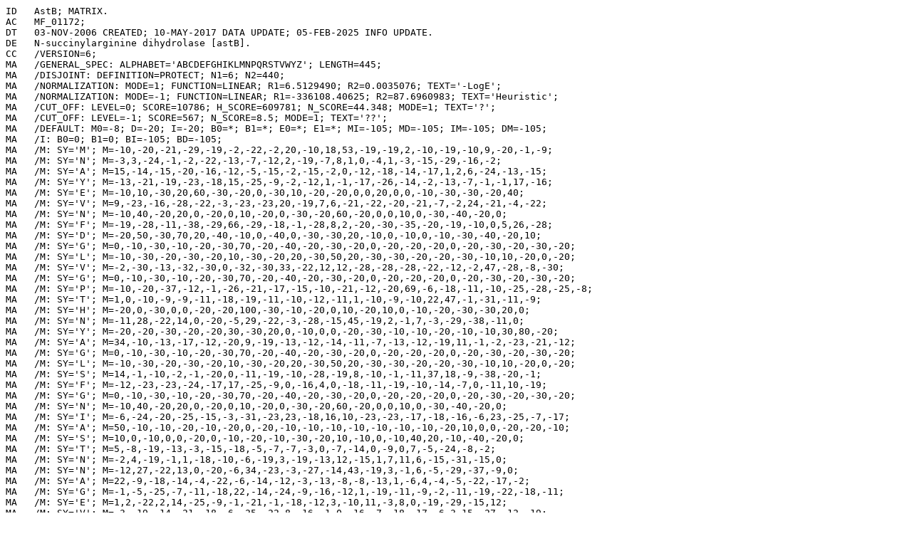

--- FILE ---
content_type: text/plain; charset=UTF-8
request_url: https://hamap.expasy.org/signature/MF_01172.txt
body_size: 45579
content:
ID   AstB; MATRIX.
AC   MF_01172;
DT   03-NOV-2006 CREATED; 10-MAY-2017 DATA UPDATE; 05-FEB-2025 INFO UPDATE.
DE   N-succinylarginine dihydrolase [astB].
CC   /VERSION=6;
MA   /GENERAL_SPEC: ALPHABET='ABCDEFGHIKLMNPQRSTVWYZ'; LENGTH=445;
MA   /DISJOINT: DEFINITION=PROTECT; N1=6; N2=440;
MA   /NORMALIZATION: MODE=1; FUNCTION=LINEAR; R1=6.5129490; R2=0.0035076; TEXT='-LogE';
MA   /NORMALIZATION: MODE=-1; FUNCTION=LINEAR; R1=-336108.40625; R2=87.6960983; TEXT='Heuristic';
MA   /CUT_OFF: LEVEL=0; SCORE=10786; H_SCORE=609781; N_SCORE=44.348; MODE=1; TEXT='?';
MA   /CUT_OFF: LEVEL=-1; SCORE=567; N_SCORE=8.5; MODE=1; TEXT='??';
MA   /DEFAULT: M0=-8; D=-20; I=-20; B0=*; B1=*; E0=*; E1=*; MI=-105; MD=-105; IM=-105; DM=-105;
MA   /I: B0=0; B1=0; BI=-105; BD=-105;
MA   /M: SY='M'; M=-10,-20,-21,-29,-19,-2,-22,-2,20,-10,18,53,-19,-19,2,-10,-19,-10,9,-20,-1,-9;
MA   /M: SY='N'; M=-3,3,-24,-1,-2,-22,-13,-7,-12,2,-19,-7,8,1,0,-4,1,-3,-15,-29,-16,-2;
MA   /M: SY='A'; M=15,-14,-15,-20,-16,-12,-5,-15,-2,-15,-2,0,-12,-18,-14,-17,1,2,6,-24,-13,-15;
MA   /M: SY='Y'; M=-13,-21,-19,-23,-18,15,-25,-9,-2,-12,1,-1,-17,-26,-14,-2,-13,-7,-1,-1,17,-16;
MA   /M: SY='E'; M=-10,10,-30,20,60,-30,-20,0,-30,10,-20,-20,0,0,20,0,0,-10,-30,-30,-20,40;
MA   /M: SY='V'; M=9,-23,-16,-28,-22,-3,-23,-23,20,-19,7,6,-21,-22,-20,-21,-7,-2,24,-21,-4,-22;
MA   /M: SY='N'; M=-10,40,-20,20,0,-20,0,10,-20,0,-30,-20,60,-20,0,0,10,0,-30,-40,-20,0;
MA   /M: SY='F'; M=-19,-28,-11,-38,-29,66,-29,-18,-1,-28,8,2,-20,-30,-35,-20,-19,-10,0,5,26,-28;
MA   /M: SY='D'; M=-20,50,-30,70,20,-40,-10,0,-40,0,-30,-30,20,-10,0,-10,0,-10,-30,-40,-20,10;
MA   /M: SY='G'; M=0,-10,-30,-10,-20,-30,70,-20,-40,-20,-30,-20,0,-20,-20,-20,0,-20,-30,-20,-30,-20;
MA   /M: SY='L'; M=-10,-30,-20,-30,-20,10,-30,-20,20,-30,50,20,-30,-30,-20,-20,-30,-10,10,-20,0,-20;
MA   /M: SY='V'; M=-2,-30,-13,-32,-30,0,-32,-30,33,-22,12,12,-28,-28,-28,-22,-12,-2,47,-28,-8,-30;
MA   /M: SY='G'; M=0,-10,-30,-10,-20,-30,70,-20,-40,-20,-30,-20,0,-20,-20,-20,0,-20,-30,-20,-30,-20;
MA   /M: SY='P'; M=-10,-20,-37,-12,-1,-26,-21,-17,-15,-10,-21,-12,-20,69,-6,-18,-11,-10,-25,-28,-25,-8;
MA   /M: SY='T'; M=1,0,-10,-9,-9,-11,-18,-19,-11,-10,-12,-11,1,-10,-9,-10,22,47,-1,-31,-11,-9;
MA   /M: SY='H'; M=-20,0,-30,0,0,-20,-20,100,-30,-10,-20,0,10,-20,10,0,-10,-20,-30,-30,20,0;
MA   /M: SY='N'; M=-11,28,-22,14,0,-20,-5,29,-22,-3,-28,-15,45,-19,2,-1,7,-3,-29,-38,-11,0;
MA   /M: SY='Y'; M=-20,-20,-30,-20,-20,30,-30,20,0,-10,0,0,-20,-30,-10,-10,-20,-10,-10,30,80,-20;
MA   /M: SY='A'; M=34,-10,-13,-17,-12,-20,9,-19,-13,-12,-14,-11,-7,-13,-12,-19,11,-1,-2,-23,-21,-12;
MA   /M: SY='G'; M=0,-10,-30,-10,-20,-30,70,-20,-40,-20,-30,-20,0,-20,-20,-20,0,-20,-30,-20,-30,-20;
MA   /M: SY='L'; M=-10,-30,-20,-30,-20,10,-30,-20,20,-30,50,20,-30,-30,-20,-20,-30,-10,10,-20,0,-20;
MA   /M: SY='S'; M=14,-1,-10,-2,-1,-20,0,-11,-19,-10,-28,-19,8,-10,-1,-11,37,18,-9,-38,-20,-1;
MA   /M: SY='F'; M=-12,-23,-23,-24,-17,17,-25,-9,0,-16,4,0,-18,-11,-19,-10,-14,-7,0,-11,10,-19;
MA   /M: SY='G'; M=0,-10,-30,-10,-20,-30,70,-20,-40,-20,-30,-20,0,-20,-20,-20,0,-20,-30,-20,-30,-20;
MA   /M: SY='N'; M=-10,40,-20,20,0,-20,0,10,-20,0,-30,-20,60,-20,0,0,10,0,-30,-40,-20,0;
MA   /M: SY='I'; M=-6,-24,-20,-25,-15,-3,-31,-23,23,-18,16,10,-23,-23,-17,-18,-16,-6,23,-25,-7,-17;
MA   /M: SY='A'; M=50,-10,-10,-20,-10,-20,0,-20,-10,-10,-10,-10,-10,-10,-10,-20,10,0,0,-20,-20,-10;
MA   /M: SY='S'; M=10,0,-10,0,0,-20,0,-10,-20,-10,-30,-20,10,-10,0,-10,40,20,-10,-40,-20,0;
MA   /M: SY='T'; M=5,-8,-19,-13,-3,-15,-18,-5,-7,-7,-3,0,-7,-14,0,-9,0,7,-5,-24,-8,-2;
MA   /M: SY='N'; M=-2,4,-19,-1,1,-18,-10,-6,-19,3,-19,-13,12,-15,1,7,11,6,-15,-31,-15,0;
MA   /M: SY='N'; M=-12,27,-22,13,0,-20,-6,34,-23,-3,-27,-14,43,-19,3,-1,6,-5,-29,-37,-9,0;
MA   /M: SY='A'; M=22,-9,-18,-14,-4,-22,-6,-14,-12,-3,-13,-8,-8,-13,1,-6,4,-4,-5,-22,-17,-2;
MA   /M: SY='G'; M=-1,-5,-25,-7,-11,-18,22,-14,-24,-9,-16,-12,1,-19,-11,-9,-2,-11,-19,-22,-18,-11;
MA   /M: SY='E'; M=1,2,-22,2,14,-25,-9,-1,-21,-1,-18,-12,3,-10,11,-3,8,0,-19,-29,-15,12;
MA   /M: SY='V'; M=-3,-19,-14,-21,-18,-6,-25,-22,8,-16,-1,0,-16,-7,-18,-17,-6,3,15,-27,-12,-19;
MA   /M: SY='S'; M=15,-1,-10,-2,-1,-20,0,-11,-19,-10,-28,-19,8,-10,-1,-11,36,18,-9,-38,-20,-1;
MA   /M: SY='N'; M=-10,22,-21,9,-3,-11,-6,15,-17,-4,-24,-15,37,-21,-1,-3,7,-1,-24,-27,0,-3;
MA   /M: SY='P'; M=-10,-20,-40,-10,0,-30,-20,-20,-20,-10,-30,-20,-20,90,-10,-20,-10,-10,-30,-30,-30,-10;
MA   /M: SY='R'; M=-16,-6,-30,-6,5,-25,-20,-1,-29,33,-22,-9,0,-16,16,53,-9,-10,-21,-20,-10,7;
MA   /M: SY='E'; M=6,-2,-23,-1,11,-24,-9,-4,-18,-3,-10,-8,-5,-12,9,-7,-2,-8,-16,-24,-14,10;
MA   /M: SY='A'; M=50,-10,-10,-20,-10,-20,0,-20,-10,-10,-10,-10,-10,-10,-10,-20,10,0,0,-20,-20,-10;
MA   /M: SY='A'; M=45,-12,-10,-21,-12,-18,-3,-21,-6,-11,-8,-8,-12,-12,-12,-20,8,0,5,-21,-19,-12;
MA   /M: SY='L'; M=-11,-20,-24,-20,-10,-4,-26,-16,2,-3,22,9,-19,-24,-9,0,-23,-10,-1,-20,-4,-10;
MA   /M: SY='Q'; M=-10,1,-30,1,23,-39,-20,9,-21,10,-20,-1,0,-9,57,9,0,-10,-30,-21,-11,40;
MA   /M: SY='G'; M=0,-10,-30,-10,-20,-30,70,-20,-40,-20,-30,-20,0,-20,-20,-20,0,-20,-30,-20,-30,-20;
MA   /M: SY='L'; M=-10,-30,-20,-30,-20,10,-30,-20,20,-30,50,20,-30,-30,-20,-20,-30,-10,10,-20,0,-20;
MA   /M: SY='E'; M=2,-5,-23,-4,14,-20,-10,-10,-17,-1,-8,-8,-6,-11,1,-3,-2,-4,-14,-24,-16,7;
MA   /M: SY='K'; M=-10,0,-30,0,10,-30,-20,-10,-30,50,-30,-10,0,-10,10,30,-10,-10,-20,-20,-10,10;
MA   /M: SY='M'; M=-10,-20,-20,-30,-20,0,-20,0,20,-10,20,60,-20,-20,0,-10,-20,-10,10,-20,0,-10;
MA   /M: SY='R'; M=-14,-4,-30,-4,6,-26,-20,-6,-30,43,-26,-10,0,-14,10,45,-10,-10,-20,-20,-10,6;
MA   /M: SY='A'; M=10,-7,-19,-12,-5,-14,-12,7,-17,-4,-14,-7,-3,-14,2,-1,4,1,-11,-22,-6,-3;
MA   /M: SY='L'; M=-9,-23,-19,-26,-19,6,-27,-17,17,-26,39,18,-22,-29,-18,-18,-25,-8,9,-22,-2,-18;
MA   /M: SY='A'; M=11,-13,-18,-19,-12,-9,-14,7,-4,-13,2,8,-11,-18,-6,-14,-5,-6,-3,-20,0,-10;
MA   /M: SY='D'; M=-8,38,-26,51,16,-35,-8,-2,-34,-1,-26,-26,17,-10,-1,-10,2,-8,-25,-36,-20,8;
MA   /M: SY='M'; M=-4,-22,-20,-26,-15,0,-23,-12,13,-16,27,28,-22,-22,-9,-13,-21,-9,6,-20,-3,-12;
MA   /M: SY='G'; M=0,-10,-30,-10,-20,-30,70,-20,-40,-20,-30,-20,0,-20,-20,-20,0,-20,-30,-20,-30,-20;
MA   /M: SY='L'; M=-13,-29,-20,-33,-24,30,-29,-17,14,-27,31,16,-26,-29,-24,-19,-25,-9,9,-10,11,-23;
MA   /M: SY='T'; M=0,-9,-20,-13,-8,-17,-14,-18,-10,1,-14,-5,-8,-2,-8,-6,1,11,-4,-25,-14,-9;
MA   /M: SY='Q'; M=-10,0,-30,0,20,-40,-20,10,-20,10,-20,0,0,-10,60,10,0,-10,-30,-20,-10,40;
MA   /M: SY='G'; M=4,-11,-27,-13,-20,-21,55,-20,-34,-20,-25,-17,-3,-20,-20,-20,0,-17,-25,-18,-25,-20;
MA   /M: SY='V'; M=-3,-30,-13,-31,-28,8,-30,-28,27,-23,16,11,-29,-30,-29,-20,-14,-3,39,-25,-5,-28;
MA   /M: SY='L'; M=-12,-30,-20,-33,-23,25,-30,-20,17,-30,40,16,-27,-30,-24,-20,-27,-10,9,-13,7,-23;
MA   /M: SY='P'; M=10,-18,-27,-16,-6,-22,-14,-20,-12,-12,-14,-12,-18,42,-11,-20,-6,-7,-15,-25,-23,-11;
MA   /M: SY='P'; M=-10,-20,-40,-10,0,-30,-20,-20,-20,-10,-30,-20,-20,90,-10,-20,-10,-10,-30,-30,-30,-10;
MA   /M: SY='Q'; M=-12,-6,-31,-4,9,-29,-21,23,-19,-1,-15,-1,-4,2,30,0,-7,-12,-26,-24,-6,18;
MA   /M: SY='E'; M=-7,-3,-31,4,30,-28,-20,-6,-21,1,-16,-13,-8,16,14,-6,-4,-10,-25,-27,-19,21;
MA   /M: SY='R'; M=-20,-10,-30,-10,0,-20,-20,0,-30,30,-20,-10,0,-20,10,70,-10,-10,-20,-20,-10,0;
MA   /M: SY='P'; M=-10,-20,-40,-10,0,-30,-20,-20,-20,-10,-30,-20,-20,90,-10,-20,-10,-10,-30,-30,-30,-10;
MA   /M: SY='B'; M=3,14,-19,14,0,-20,-8,0,-19,-7,-19,-16,11,-15,-6,-11,6,-3,-13,-31,-14,-3;
MA   /M: SY='I'; M=-2,-25,-20,-28,-21,-2,-28,-25,21,-23,17,9,-23,-14,-20,-22,-14,-2,19,-24,-7,-22;
MA   /M: SY='H'; M=-6,-4,-24,-6,-6,-16,-7,22,-19,-10,-20,-9,4,-5,-4,-6,0,-8,-17,-29,-6,-8;
MA   /M: SY='V'; M=5,-21,-15,-25,-20,3,-19,-22,9,-20,12,4,-18,-22,-20,-19,-7,2,13,-22,-6,-20;
MA   /M: SY='L'; M=-10,-30,-20,-30,-20,10,-30,-20,20,-30,50,20,-30,-30,-20,-20,-30,-10,10,-20,0,-20;
MA   /M: SY='R'; M=-18,-10,-30,-10,-3,-18,-13,8,-29,20,-20,-9,0,-21,6,51,-10,-12,-21,-18,-4,-3;
MA   /M: SY='R'; M=-5,0,-27,-1,8,-27,-16,6,-25,16,-21,-9,3,-14,17,23,-3,-9,-21,-23,-10,10;
MA   /M: SY='L'; M=-10,-30,-20,-30,-20,10,-30,-20,20,-30,50,20,-30,-30,-20,-20,-30,-10,10,-20,0,-20;
MA   /M: SY='G'; M=0,-10,-30,-10,-20,-30,70,-20,-40,-20,-30,-20,0,-20,-20,-20,0,-20,-30,-20,-30,-20;
MA   /M: SY='F'; M=-19,-29,-21,-37,-28,70,-30,-17,2,-28,13,2,-21,-30,-36,-19,-21,-10,0,9,31,-28;
MA   /M: SY='S'; M=-2,0,-18,-4,-4,-18,-10,-7,-16,3,-20,-9,6,-13,-2,-1,12,11,-9,-30,-13,-3;
MA   /M: SY='G'; M=4,-10,-28,-11,-19,-29,64,-20,-37,-19,-28,-19,-1,-19,-19,-20,1,-18,-27,-20,-29,-19;
MA   /I: I=-4; MI=-23; MD=-23; IM=-23;
MA   /M: SY='S'; M=-1,10,-17,12,6,-22,-7,-8,-22,-3,-25,-18,9,-2,0,-7,18,10,-15,-33,-17,3; D=-4;
MA   /I: I=-4; MI=-23; MD=-23; IM=-23; DM=-23;
MA   /M: SY='D'; M=-18,41,-28,59,17,-36,-10,-1,-35,-1,-27,-27,16,-3,-1,-10,-1,-9,-27,-36,-19,8; D=-4;
MA   /I: I=-4; MI=-23; MD=-23; IM=-23; DM=-23;
MA   /M: SY='E'; M=7,0,-20,1,18,-24,-11,-2,-20,5,-18,-12,0,-7,10,-1,7,-3,-16,-25,-15,13; D=-4;
MA   /I: I=-4; MI=-23; MD=-23; IM=-23; DM=-23;
MA   /M: SY='E'; M=-1,3,-22,2,15,-24,-12,-6,-15,-1,-14,-9,1,-8,13,-5,3,0,-16,-24,-14,13; D=-4;
MA   /I: I=-4; MI=-23; MD=-23; IM=-23; DM=-23;
MA   /M: SY='V'; M=-3,-25,-15,-28,-24,-3,-29,-25,29,-19,9,11,-23,-24,-19,-19,-11,-3,36,-25,-7,-23; D=-4;
MA   /I: I=-4; MI=-23; IM=-23; DM=-23;
MA   /M: SY='L'; M=-10,-30,-25,-35,-25,5,-35,-25,34,-30,36,20,-25,-25,-20,-25,-25,-10,20,-20,0,-25;
MA   /M: SY='B'; M=0,6,-21,3,5,-19,-13,-3,-19,4,-17,-13,6,-12,0,0,4,4,-15,-26,-10,2;
MA   /M: SY='Q'; M=-10,1,-21,2,14,-31,-19,-2,-26,21,-24,-10,0,-12,24,18,-2,-8,-23,-25,-13,18;
MA   /M: SY='A'; M=36,-15,-10,-22,-15,-15,-8,-22,0,-13,-6,-5,-14,-15,-15,-20,6,1,12,-23,-17,-15;
MA   /M: SY='A'; M=25,-9,-18,-15,-11,-9,-8,-14,-11,-11,-9,-8,-11,-15,-11,-18,0,-5,-5,-3,-2,-11;
MA   /M: SY='R'; M=-14,2,-29,3,7,-27,-18,1,-28,27,-24,-10,5,-14,15,34,-6,-7,-22,-23,-10,9;
MA   /M: SY='Q'; M=-3,6,-24,8,13,-23,-16,-2,-18,0,-16,-11,1,-11,14,-5,2,-1,-17,-23,-7,13;
MA   /M: SY='A'; M=23,7,-17,6,1,-27,-4,-11,-19,-6,-18,-15,1,-10,0,-14,11,-1,-11,-27,-19,1;
MA   /M: SY='P'; M=-12,-17,-35,-10,2,-24,-21,-15,-18,-3,-20,-13,-16,52,-5,-3,-11,-10,-24,-27,-23,-6;
MA   /M: SY='E'; M=-5,-4,-26,-3,5,-21,-15,3,-15,-1,-11,-6,-5,-12,4,2,-6,-10,-13,-25,-10,3;
MA   /M: SY='L'; M=-10,-30,-21,-31,-22,12,-30,-21,19,-29,43,17,-30,-30,-21,-20,-29,-11,10,-11,2,-21;
MA   /M: SY='L'; M=-8,-27,-20,-29,-19,14,-27,-18,11,-23,35,13,-25,-28,-19,-12,-24,-9,5,-16,2,-19;
MA   /M: SY='R'; M=10,-4,-18,-8,-4,-21,-5,-8,-19,3,-20,-12,3,-15,1,12,10,1,-11,-27,-17,-3;
MA   /M: SY='A'; M=37,-6,-12,-16,-9,-18,-3,-17,-10,-8,-9,-9,-4,-12,-9,-16,8,0,-3,-23,-18,-9;
MA   /M: SY='C'; M=10,-19,21,-25,-21,-10,-20,-24,-2,-20,1,-4,-19,-25,-21,-22,-4,0,9,-31,-16,-21;
MA   /M: SY='C'; M=-1,-12,25,-16,-15,-12,-15,-15,-21,-17,-22,-17,-8,-23,-13,-17,10,2,-11,-18,-8,-14;
MA   /M: SY='S'; M=10,0,-10,0,0,-20,0,-10,-20,-10,-30,-20,10,-10,0,-10,40,20,-10,-40,-20,0;
MA   /M: SY='A'; M=50,-10,-10,-20,-10,-20,0,-20,-10,-10,-10,-10,-10,-10,-10,-20,10,0,0,-20,-20,-10;
MA   /M: SY='S'; M=10,0,-10,0,0,-20,0,-10,-20,-10,-30,-20,10,-10,0,-10,40,20,-10,-40,-20,0;
MA   /M: SY='S'; M=10,-5,-4,-5,-3,-21,-5,-14,-20,-12,-27,-19,2,-1,-4,-14,28,12,-11,-38,-22,-4;
MA   /M: SY='M'; M=-10,-20,-20,-30,-20,0,-20,0,20,-10,20,60,-20,-20,0,-10,-20,-10,10,-20,0,-10;
MA   /M: SY='W'; M=-20,-40,-50,-40,-30,10,-20,-30,-20,-20,-20,-20,-40,-30,-20,-20,-40,-30,-30,150,30,-20;
MA   /M: SY='T'; M=8,-5,-10,-14,-13,-10,-18,-21,-5,-11,-7,-7,-5,-13,-13,-13,15,36,7,-28,-12,-13;
MA   /M: SY='A'; M=50,-10,-10,-20,-10,-20,0,-20,-10,-10,-10,-10,-10,-10,-10,-20,10,0,0,-20,-20,-10;
MA   /M: SY='N'; M=-10,40,-20,20,0,-20,0,10,-20,0,-30,-20,60,-20,0,0,10,0,-30,-40,-20,0;
MA   /M: SY='A'; M=50,-10,-10,-20,-10,-20,0,-20,-10,-10,-10,-10,-10,-10,-10,-20,10,0,0,-20,-20,-10;
MA   /M: SY='A'; M=48,-10,-11,-20,-10,-20,3,-20,-11,-10,-11,-10,-10,-10,-10,-20,10,-1,-1,-20,-20,-10;
MA   /M: SY='T'; M=0,0,-10,-10,-10,-10,-20,-20,-10,-10,-10,-10,0,-10,-10,-10,20,50,0,-30,-10,-10;
MA   /M: SY='V'; M=0,-30,-11,-30,-30,0,-30,-30,31,-20,10,10,-30,-30,-30,-20,-10,0,49,-30,-10,-30;
MA   /M: SY='S'; M=10,-6,-12,-9,-6,-15,-8,-15,-9,-13,-15,-11,1,-12,-5,-14,24,16,-3,-33,-16,-6;
MA   /M: SY='P'; M=0,-17,-33,-11,-1,-28,-16,-19,-19,-10,-27,-19,-16,68,-9,-19,-3,-6,-24,-29,-28,-9;
MA   /M: SY='S'; M=15,-1,-12,-2,3,-21,-2,-11,-19,-8,-26,-18,6,-9,0,-11,32,14,-10,-36,-20,2;
MA   /M: SY='A'; M=25,-16,-18,-21,-11,-11,-10,-21,-7,-13,-9,-9,-15,8,-14,-20,0,-3,-3,-20,-16,-13;
MA   /M: SY='D'; M=-20,50,-30,70,20,-40,-10,0,-40,0,-30,-30,20,-10,0,-10,0,-10,-30,-40,-20,10;
MA   /M: SY='T'; M=8,-1,-10,-9,-8,-13,-14,-18,-12,-10,-14,-12,1,-10,-8,-11,23,38,-2,-31,-13,-8;
MA   /M: SY='A'; M=20,-8,-19,-11,0,-20,-10,-7,-14,-9,-13,-11,-8,3,-5,-15,5,0,-10,-25,-16,-3;
MA   /M: SY='D'; M=-20,50,-30,68,19,-39,-10,0,-39,0,-30,-30,22,-10,0,-10,0,-10,-30,-40,-20,10;
MA   /M: SY='G'; M=-1,-6,-29,-8,-17,-30,62,-17,-38,-18,-30,-19,4,-20,-16,-18,1,-18,-30,-21,-29,-16;
MA   /M: SY='R'; M=-17,-7,-30,-7,3,-23,-20,-3,-30,37,-23,-10,0,-17,10,56,-10,-10,-20,-20,-10,3;
MA   /M: SY='V'; M=-1,-29,1,-30,-30,-2,-30,-30,25,-21,7,7,-29,-31,-30,-21,-10,-1,45,-32,-12,-30;
MA   /M: SY='H'; M=-20,0,-30,0,0,-20,-20,100,-30,-10,-20,0,10,-20,10,0,-10,-20,-30,-30,20,0;
MA   /M: SY='F'; M=-17,-30,-20,-37,-27,57,-30,-20,7,-30,23,7,-23,-30,-33,-20,-23,-10,3,0,20,-27;
MA   /M: SY='T'; M=-1,-5,-12,-14,-13,-8,-22,-22,-2,-12,-6,-6,-4,-12,-12,-12,14,41,6,-29,-9,-13;
MA   /M: SY='P'; M=17,-14,-19,-17,-9,-19,-13,-21,-8,-11,-14,-11,-14,18,-12,-18,3,5,-3,-26,-20,-12;
MA   /M: SY='A'; M=50,-10,-10,-20,-10,-20,0,-20,-10,-10,-10,-10,-10,-10,-10,-20,10,0,0,-20,-20,-10;
MA   /M: SY='N'; M=-10,40,-20,20,0,-20,0,10,-20,0,-30,-20,60,-20,0,0,10,0,-30,-40,-20,0;
MA   /M: SY='L'; M=-10,-30,-20,-30,-20,10,-30,-20,20,-30,50,20,-30,-30,-20,-20,-30,-10,10,-20,0,-20;
MA   /M: SY='N'; M=-2,-2,-14,-9,-11,-15,-9,-8,-6,-13,-11,-7,6,-14,-8,-13,1,0,-6,-30,-14,-10;
MA   /M: SY='N'; M=-1,13,-10,2,-3,-18,-9,-6,-17,-6,-22,-15,22,-14,-1,-6,18,19,-15,-35,-16,-2;
MA   /M: SY='K'; M=-9,-1,-25,-7,-1,-19,-16,-3,-12,20,-14,11,2,-14,8,10,-8,-7,-12,-24,-9,3;
MA   /M: SY='F'; M=-15,-28,-23,-32,-23,39,-29,-16,6,-26,20,6,-24,-19,-27,-19,-23,-10,0,-3,18,-24;
MA   /M: SY='H'; M=-20,0,-30,0,0,-20,-20,100,-30,-10,-20,0,10,-20,10,0,-10,-20,-30,-30,20,0;
MA   /M: SY='R'; M=-20,-10,-30,-10,0,-20,-20,0,-30,30,-20,-10,0,-20,10,70,-10,-10,-20,-20,-10,0;
MA   /M: SY='S'; M=10,-2,-14,-4,-2,-18,-4,6,-19,-10,-24,-15,6,-12,-1,-10,25,10,-11,-32,-9,-2;
MA   /M: SY='L'; M=-10,-25,-25,-29,-18,-2,-32,-19,26,-24,28,17,-21,-23,-8,-19,-21,-10,12,-20,-2,-15;
MA   /M: SY='E'; M=-10,10,-30,20,60,-30,-20,0,-30,10,-20,-20,0,0,20,0,0,-10,-30,-30,-20,40;
MA   /M: SY='A'; M=13,-10,-25,-12,-9,-20,-6,3,-17,-12,-17,-11,-9,-1,-8,-16,-3,-10,-15,-9,-9,-9;
MA   /M: SY='E'; M=-7,2,-31,9,19,-31,-17,-5,-25,4,-23,-16,-3,17,13,2,-3,-9,-26,-28,-20,14;
MA   /M: SY='T'; M=-3,2,-15,-1,-7,-10,-20,-16,-9,-10,-10,-9,-3,-14,-8,-11,8,23,0,-28,-10,-7;
MA   /M: SY='T'; M=1,0,-10,-9,-9,-11,-18,-19,-11,-10,-12,-11,1,-10,-9,-10,22,47,-1,-31,-11,-9;
MA   /M: SY='A'; M=3,-9,-20,-11,-8,-11,-5,-3,-14,-6,-15,-9,-5,-17,-7,-7,3,2,-8,-18,1,-9;
MA   /M: SY='R'; M=3,-6,-21,-10,-2,-21,-12,-7,-21,13,-19,-10,0,-16,4,27,2,-3,-12,-24,-14,-1;
MA   /M: SY='I'; M=-3,-18,-19,-22,-14,-8,-26,-18,14,-17,9,7,-16,-20,-5,-15,-6,2,12,-25,-7,-11;
MA   /M: SY='L'; M=-10,-30,-20,-30,-20,10,-30,-20,20,-30,50,20,-30,-30,-20,-20,-30,-10,10,-20,0,-20;
MA   /M: SY='R'; M=-6,-1,-27,-3,7,-26,-13,-4,-26,20,-23,-11,4,-10,12,26,-2,-7,-21,-24,-14,8;
MA   /M: SY='A'; M=18,-12,-18,-18,-8,-13,-9,-14,-13,-4,-7,-6,-9,-15,-3,1,0,-3,-7,-19,-12,-6;
MA   /M: SY='I'; M=-2,-23,-20,-30,-23,-2,-28,-22,25,-21,15,19,-19,-21,-16,-20,-12,0,21,-23,-5,-21;
MA   /M: SY='F'; M=-20,-30,-20,-40,-30,80,-30,-20,0,-30,10,0,-20,-30,-40,-20,-20,-10,0,10,30,-30;
MA   /M: SY='S'; M=16,5,-14,-2,-3,-20,-2,-3,-18,-6,-23,-16,14,-13,-2,-7,20,6,-12,-32,-18,-3;
MA   /M: SY='D'; M=-14,41,-26,42,8,-31,0,3,-31,-2,-30,-25,36,-15,-2,-6,4,-6,-30,-38,-21,3;
MA   /M: SY='E'; M=0,2,-26,7,25,-28,-10,-2,-25,2,-22,-16,-1,2,11,-5,5,-5,-23,-29,-19,17;
MA   /M: SY='R'; M=2,4,-10,-1,3,-23,-13,-8,-23,6,-20,-14,5,-15,1,7,2,0,-16,-28,-17,1;
MA   /M: SY='H'; M=-20,-12,-28,-14,-11,12,-25,42,-15,-8,-9,-1,-6,-25,-5,0,-15,-14,-17,-2,38,-11;
MA   /I: I=-6; MI=-32; MD=-32; IM=-32;
MA   /M: SY='F'; M=-18,-28,-18,-37,-28,74,-28,-18,0,-28,9,0,-18,-28,-37,-18,-18,-9,0,9,28,-28; D=-6;
MA   /I: I=-6; MI=-32; IM=-32; DM=-32;
MA   /M: SY='A'; M=33,-9,-11,-17,-9,-17,-6,-19,-5,-10,-9,-8,-8,-14,-11,-17,7,1,5,-24,-18,-10;
MA   /M: SY='H'; M=-11,-13,-21,-14,-13,-11,-24,41,-2,-14,-5,9,-8,-24,-6,-9,-11,-11,5,-29,7,-13;
MA   /M: SY='H'; M=-20,0,-30,0,0,-20,-20,100,-30,-10,-20,0,10,-20,10,0,-10,-20,-30,-30,20,0;
MA   /M: SY='D'; M=-2,7,-25,12,6,-27,-13,-1,-23,-4,-20,-15,1,3,3,-9,3,-1,-19,-30,-15,3;
MA   /M: SY='P'; M=17,-15,-23,-16,-7,-21,-12,-10,-11,-12,-13,-10,-14,22,-10,-18,-2,-6,-10,-25,-18,-11;
MA   /M: SY='L'; M=-9,-30,-19,-30,-21,9,-30,-21,21,-29,46,19,-30,-30,-21,-20,-28,-9,14,-21,-1,-21;
MA   /M: SY='P'; M=-10,-19,-39,-10,0,-29,-20,-20,-20,-10,-29,-20,-19,86,-10,-20,-9,-7,-29,-30,-29,-10;
MA   /I: I=-6; MI=-29; MD=-29; IM=-29;
MA   /M: SY='A'; M=1,-4,-10,-4,-4,-17,-4,-8,-21,-7,-19,-13,-4,-4,-4,-11,1,-6,-16,-24,-14,-5; D=-6;
MA   /I: I=-6; MI=-29; MD=-29; IM=-29; DM=-29;
MA   /M: SY='S'; M=3,-4,-15,-8,-7,-16,-6,-7,-8,-9,-14,-7,1,-15,-2,-9,9,6,-2,-27,-13,-5; D=-6;
MA   /I: I=-6; MI=-29; IM=-29; DM=-29;
MA   /M: SY='A'; M=9,-7,-23,-7,2,-23,-3,-13,-17,-8,-14,-8,-8,4,-1,-13,1,-5,-15,-25,-19,0;
MA   /M: SY='H'; M=-12,-8,-13,-10,-9,-9,-17,31,-18,-14,-8,-3,-4,-23,-3,-9,-10,-11,-17,-21,10,-8;
MA   /M: SY='F'; M=-17,-28,-19,-36,-27,60,-29,-20,4,-29,17,4,-21,-29,-34,-19,-20,-6,2,1,21,-27;
MA   /M: SY='G'; M=9,-8,-23,-9,-15,-27,47,-18,-32,-17,-27,-19,1,-17,-15,-18,9,-10,-22,-24,-27,-15;
MA   /M: SY='D'; M=-20,50,-30,70,20,-40,-10,0,-40,0,-30,-30,20,-10,0,-10,0,-10,-30,-40,-20,10;
MA   /M: SY='E'; M=-10,10,-30,20,60,-30,-20,0,-30,10,-20,-20,0,0,20,0,0,-10,-30,-30,-20,40;
MA   /M: SY='G'; M=0,-10,-30,-10,-20,-30,70,-20,-40,-20,-30,-20,0,-20,-20,-20,0,-20,-30,-20,-30,-20;
MA   /M: SY='A'; M=50,-10,-10,-20,-10,-20,0,-20,-10,-10,-10,-10,-10,-10,-10,-20,10,0,0,-20,-20,-10;
MA   /M: SY='A'; M=50,-10,-10,-20,-10,-20,0,-20,-10,-10,-10,-10,-10,-10,-10,-20,10,0,0,-20,-20,-10;
MA   /M: SY='N'; M=-10,40,-20,20,0,-20,0,10,-20,0,-30,-20,60,-20,0,0,10,0,-30,-40,-20,0;
MA   /M: SY='H'; M=-20,0,-30,0,0,-20,-20,100,-30,-10,-20,0,10,-20,10,0,-10,-20,-30,-30,20,0;
MA   /M: SY='T'; M=-5,1,-15,-11,-12,-9,-16,-8,-1,-8,-4,10,6,-17,-6,-8,4,17,0,-29,-9,-9;
MA   /M: SY='R'; M=-20,-10,-30,-10,0,-20,-20,0,-30,30,-20,-10,0,-20,10,70,-10,-10,-20,-20,-10,0;
MA   /M: SY='L'; M=-12,-29,-21,-33,-23,25,-30,-19,18,-28,35,19,-26,-28,-23,-20,-26,-10,9,-13,7,-22;
MA   /M: SY='C'; M=1,-15,66,-24,-24,-21,-8,-26,-27,-24,-19,-18,-14,-30,-24,-25,-3,-5,-11,-39,-27,-24;
MA   /M: SY='G'; M=4,-4,-24,-5,-3,-26,5,-8,-25,1,-23,-13,-1,-8,1,0,3,-4,-19,-24,-17,-2;
MA   /M: SY='E'; M=-3,9,-24,12,17,-27,-11,0,-25,0,-25,-18,9,1,6,-3,8,-3,-23,-33,-18,10;
MA   /I: I=-6; MI=-32; MD=-32; IM=-32;
MA   /M: SY='H'; M=-19,-8,-28,-8,-8,2,-23,61,-16,-9,-11,0,-3,-23,1,-4,-13,-15,-20,-4,43,-8; D=-6;
MA   /I: I=-6; MI=-32; IM=-32; DM=-32;
MA   /M: SY='G'; M=-3,8,-29,14,-5,-32,39,-13,-38,-12,-28,-22,5,-16,-12,-16,1,-15,-28,-26,-26,-8;
MA   /M: SY='E'; M=0,1,-24,3,16,-25,-8,11,-26,2,-21,-13,2,-10,8,1,3,-7,-21,-28,-12,10;
MA   /M: SY='P'; M=0,-11,-29,-9,0,-26,-16,-10,-19,-3,-23,-14,-10,35,0,-6,0,-2,-21,-27,-20,-3;
MA   /M: SY='G'; M=4,-10,-28,-11,-19,-29,64,-20,-38,-19,-28,-19,-1,-19,-19,-20,1,-18,-28,-20,-29,-19;
MA   /M: SY='V'; M=-5,-30,-18,-34,-29,0,-33,-28,36,-24,16,16,-26,-26,-25,-23,-15,-5,39,-25,-5,-29;
MA   /M: SY='E'; M=-11,16,-27,14,29,-28,-14,16,-25,5,-23,-14,19,-10,20,2,2,-8,-30,-31,-14,24;
MA   /M: SY='L'; M=-10,-29,-21,-34,-25,17,-31,-22,25,-27,28,19,-25,-27,-23,-21,-22,-8,19,-17,3,-25;
MA   /M: SY='F'; M=-19,-30,-20,-38,-29,73,-30,-18,1,-29,12,1,-21,-30,-37,-20,-21,-10,0,9,30,-29;
MA   /M: SY='V'; M=3,-29,-10,-29,-29,-1,-28,-29,27,-19,9,9,-29,-29,-29,-20,-9,0,47,-29,-11,-29;
MA   /M: SY='Y'; M=-20,-23,-30,-26,-22,35,-28,11,-5,-16,-2,-3,-20,-29,-16,-13,-22,-13,-12,37,57,-21;
MA   /M: SY='G'; M=0,-10,-30,-10,-20,-30,70,-20,-40,-20,-30,-20,0,-20,-20,-20,0,-20,-30,-20,-30,-20;
MA   /M: SY='R'; M=-7,-6,-26,-7,5,-22,-17,-5,-25,21,-19,-10,-1,-15,9,39,-4,-3,-17,-22,-12,4;
MA   /I: I=-3; MI=-15; MD=-15; IM=-15;
MA   /M: SY='S'; M=0,-3,-18,-1,8,-19,-11,-1,-16,0,-19,-10,-1,-1,8,-3,9,1,-14,-23,-9,7; D=-3;
MA   /I: I=-3; MI=-15; MD=-15; IM=-15; DM=-15;
MA   /M: SY='A'; M=23,-9,-9,-14,-7,-9,-2,-14,-5,-8,-5,-5,-9,-10,-9,-13,3,-2,3,-14,-11,-8; D=-3;
MA   /I: I=-3; MI=-15; MD=-15; IM=-15; DM=-15;
MA   /M: SY='F'; M=-12,-20,-19,-23,-15,28,-19,-12,-2,-17,4,0,-16,-20,-17,-13,-15,-9,-5,18,15,-14; D=-3;
MA   /I: I=-3; MI=-15; MD=-15; IM=-15; DM=-15;
MA   /M: SY='D'; M=-7,8,-20,10,3,-22,8,-3,-24,0,-20,-14,9,-11,2,4,2,-7,-20,-22,-15,2; D=-3;
MA   /I: I=-3; MI=-15; MD=-15; IM=-15; DM=-15;
MA   /M: SY='N'; M=-5,9,-17,10,4,-19,3,3,-22,-3,-20,-14,11,-10,0,-3,7,-1,-18,-25,-13,2; D=-3;
MA   /I: I=-3; MI=-15; MD=-15; IM=-15; DM=-15;
MA   /M: SY='H'; M=-7,-4,-20,-4,-3,-14,-3,3,-14,-6,-14,-8,-1,-14,-2,-3,-2,-8,-12,-9,-6,-3; D=-3;
MA   /I: I=-3; MI=-15; MD=-15; IM=-15; DM=-15;
MA   /M: SY='Q'; M=-5,-5,-20,-4,-1,-12,-15,1,-10,-3,-9,-5,-7,1,3,-6,-5,-4,-11,-13,1,-1; D=-3;
MA   /I: I=-3; MI=-15; MD=-15; IM=-15; DM=-15;
MA   /M: SY='P'; M=-4,-9,-17,-8,-6,-7,5,-10,-12,-6,-10,-7,-7,10,-9,-8,-5,-7,-12,-11,-10,-8; D=-3;
MA   /I: I=-3; MI=0; MD=-15; IM=0; DM=-15;
MA   /M: SY='R'; M=6,-6,-14,-8,-1,-15,-11,-10,-12,7,-12,-7,-4,-10,-1,8,3,2,-4,-19,-11,-2; D=-3;
MA   /I: I=-3; MI=-15; MD=-15; IM=-15; DM=-15;
MA   /M: SY='P'; M=-8,-12,-34,-7,-3,-27,-2,-16,-22,-10,-28,-19,-9,57,-10,-17,-6,-10,-28,-27,-27,-10; D=-3;
MA   /I: I=-3; MI=-15; MD=-15; IM=-15; DM=-15;
MA   /M: SY='K'; M=-5,-4,-24,-3,-4,-22,1,-12,-17,5,-17,-7,-2,-14,-3,-1,-2,-7,-12,-23,-14,-4; D=-3;
MA   /I: I=-3; MI=-15; IM=-15; DM=-15;
MA   /M: SY='R'; M=-10,-9,-28,-11,-1,-21,-20,-7,-22,27,-18,-8,-3,-16,6,43,-9,-9,-14,-20,-10,-1;
MA   /M: SY='Y'; M=-20,-25,-25,-30,-25,54,-30,0,0,-20,5,0,-20,-30,-25,-15,-20,-10,-5,20,56,-25;
MA   /M: SY='P'; M=-10,-20,-40,-10,0,-30,-20,-20,-20,-10,-30,-20,-20,90,-10,-20,-10,-10,-30,-30,-30,-10;
MA   /M: SY='A'; M=45,-8,-12,-17,-5,-21,-2,-18,-12,-8,-11,-11,-9,-9,-8,-18,9,-1,-2,-21,-20,-6;
MA   /M: SY='R'; M=-20,-10,-30,-10,0,-20,-20,0,-30,30,-20,-10,0,-20,10,70,-10,-10,-20,-20,-10,0;
MA   /M: SY='Q'; M=-10,0,-30,0,19,-39,-20,14,-20,9,-20,0,0,-10,58,10,0,-10,-30,-20,-9,38;
MA   /M: SY='T'; M=2,-1,-13,-8,-7,-14,-17,-8,-14,-5,-14,-10,1,-11,-6,-7,16,32,-5,-29,-9,-7;
MA   /M: SY='L'; M=-12,-21,-23,-21,-8,4,-27,-15,3,-11,24,8,-20,-24,-12,-4,-22,-10,-1,-18,-1,-10;
MA   /M: SY='E'; M=-12,6,-30,13,47,-29,-20,1,-29,13,-20,-17,0,-4,22,12,-2,-10,-28,-28,-18,34;
MA   /M: SY='A'; M=50,-10,-10,-20,-10,-20,0,-20,-10,-10,-10,-10,-10,-10,-10,-20,10,0,0,-20,-20,-10;
MA   /M: SY='S'; M=6,-4,4,-6,-6,-13,-6,-13,-20,-14,-26,-19,4,-15,-6,-13,30,14,-9,-38,-18,-6;
MA   /M: SY='Q'; M=-12,2,-30,6,33,-33,-20,4,-26,13,-20,-10,0,-8,36,16,-2,-10,-28,-24,-14,33;
MA   /M: SY='A'; M=50,-10,-10,-20,-10,-20,0,-20,-10,-10,-10,-10,-10,-10,-10,-20,10,0,0,-20,-20,-10;
MA   /M: SY='V'; M=0,-28,-18,-33,-28,-1,-31,-29,33,-23,15,13,-25,-25,-24,-24,-13,-4,36,-25,-7,-28;
MA   /M: SY='A'; M=41,-11,-5,-20,-10,-21,-4,-19,-10,-10,-10,-9,-11,-12,-7,-18,8,-1,-1,-22,-19,-8;
MA   /M: SY='R'; M=-20,-10,-30,-10,0,-20,-20,4,-30,28,-20,-10,0,-20,10,67,-10,-10,-20,-20,-9,0;
MA   /M: SY='L'; M=-11,-20,-21,-22,-14,1,-26,-14,9,-19,31,12,-18,-26,-11,-7,-21,-7,2,-22,-3,-13;
MA   /M: SY='H'; M=-12,0,-28,-1,-2,-21,-10,77,-29,-10,-21,-3,10,-19,6,-3,-7,-18,-28,-29,11,-2;
MA   /M: SY='G'; M=-6,-4,-29,-4,0,-29,24,-8,-28,-7,-21,-11,1,-16,8,-5,-2,-14,-27,-22,-20,4;
MA   /M: SY='L'; M=-4,-29,-18,-30,-22,5,-28,-23,22,-27,36,16,-28,-28,-21,-21,-23,-7,19,-22,-3,-22;
MA   /I: I=-6; MI=-29; MD=-29; IM=-29;
MA   /M: SY='B'; M=0,14,-21,12,5,-26,-9,-4,-23,9,-23,-15,12,-11,5,3,5,-2,-18,-27,-15,5; D=-6;
MA   /I: I=-6; MI=-29; MD=-29; IM=-29; DM=-29;
MA   /M: SY='P'; M=-6,-2,-29,6,12,-27,-14,-11,-23,-3,-24,-19,-6,35,-1,-8,-1,-6,-24,-29,-22,3; D=-6;
MA   /I: I=-6; MI=-29; IM=-29; DM=-29;
MA   /M: SY='E'; M=-2,10,-23,12,13,-27,-7,-7,-25,3,-22,-16,5,-9,6,-3,5,2,-20,-28,-17,10;
MA   /I: I=-6; MI=-32; MD=-32; IM=-32;
MA   /M: SY='R'; M=-7,-6,-22,-8,-2,-14,-12,-5,-19,9,-14,-8,0,-16,5,22,-1,-4,-14,-21,-10,0; D=-6;
MA   /I: I=-6; MI=-32; IM=-32; DM=-32;
MA   /M: SY='T'; M=10,-12,-1,-18,-12,-13,-19,-21,-2,-13,-6,-5,-13,-18,-12,-15,5,13,10,-29,-15,-12;
MA   /M: SY='V'; M=-6,-31,-19,-32,-27,4,-31,-27,26,-24,21,12,-29,-28,-25,-22,-20,-7,29,-11,-2,-26;
MA   /M: SY='F'; M=-19,-28,-22,-36,-28,66,-30,-14,3,-27,11,2,-20,-30,-34,-19,-20,-10,0,10,35,-28;
MA   /M: SY='A'; M=18,-20,-17,-24,-17,-12,-17,-24,8,-16,-1,-1,-19,-4,-17,-21,-4,-3,13,-24,-15,-18;
MA   /M: SY='Q'; M=-10,-4,-21,-3,16,-34,-21,3,-18,4,-18,0,-4,-4,40,3,-3,-10,-26,-24,-13,28;
MA   /M: SY='Q'; M=-10,0,-30,0,20,-40,-20,10,-20,10,-20,0,0,-10,60,10,0,-10,-30,-20,-10,40;
MA   /M: SY='N'; M=-4,19,-22,10,-2,-23,4,10,-24,-1,-27,-16,30,-17,-1,-3,7,-4,-25,-33,-16,-2;
MA   /M: SY='P'; M=-5,-16,-36,-9,1,-29,-18,-18,-21,-1,-28,-18,-16,67,-7,-12,-8,-9,-26,-28,-26,-7;
MA   /M: SY='D'; M=0,16,-24,24,21,-28,-13,-7,-24,-2,-16,-18,2,-9,2,-10,0,-7,-18,-31,-18,11;
MA   /M: SY='A'; M=26,-18,-11,-23,-19,-12,-8,-24,5,-15,-3,-2,-18,-19,-19,-20,1,-1,19,-24,-17,-19;
MA   /M: SY='I'; M=-10,-30,-30,-40,-30,0,-40,-30,50,-30,20,20,-20,-20,-20,-30,-20,-10,30,-20,0,-30;
MA   /M: SY='D'; M=-7,33,-27,46,17,-35,-10,-4,-33,3,-26,-24,12,-9,0,-8,1,-8,-24,-34,-19,9;
MA   /M: SY='Q'; M=14,-4,-22,-7,6,-30,-6,-6,-19,3,-18,-8,-3,-10,20,-3,4,-6,-17,-21,-16,13;
MA   /M: SY='G'; M=0,-10,-30,-10,-20,-30,70,-20,-40,-20,-30,-20,0,-20,-20,-20,0,-20,-30,-20,-30,-20;
MA   /M: SY='V'; M=22,-21,-10,-26,-21,-9,-17,-26,13,-16,1,1,-21,-21,-21,-20,-1,0,28,-26,-14,-21;
MA   /M: SY='F'; M=-20,-30,-20,-40,-30,80,-30,-20,0,-30,10,0,-20,-30,-40,-20,-20,-10,0,10,30,-30;
MA   /M: SY='H'; M=-20,0,-30,0,0,-20,-20,100,-30,-10,-20,0,10,-20,10,0,-10,-20,-30,-30,20,0;
MA   /M: SY='N'; M=-9,37,-19,18,-1,-19,-1,8,-19,-1,-29,-19,56,-19,-1,-1,11,3,-28,-39,-19,-1;
MA   /M: SY='D'; M=-20,50,-30,70,20,-40,-10,0,-40,0,-30,-30,20,-10,0,-10,0,-10,-30,-40,-20,10;
MA   /M: SY='V'; M=0,-30,-10,-30,-30,0,-30,-30,30,-20,10,10,-30,-30,-30,-20,-10,0,50,-30,-10,-30;
MA   /M: SY='I'; M=-7,-30,-22,-36,-29,1,-36,-29,40,-27,20,17,-24,-24,-23,-26,-18,-7,34,-23,-3,-29;
MA   /M: SY='A'; M=42,-10,-1,-19,-10,-20,-2,-20,-12,-11,-13,-12,-9,-12,-10,-20,12,1,-2,-24,-21,-10;
MA   /M: SY='V'; M=0,-30,-10,-30,-30,0,-30,-30,30,-20,10,10,-30,-30,-30,-20,-10,0,50,-30,-10,-30;
MA   /M: SY='G'; M=20,-8,-19,-12,-13,-25,33,-18,-26,-15,-23,-16,-2,-15,-13,-18,10,-6,-16,-23,-25,-13;
MA   /M: SY='N'; M=-9,37,-19,18,-1,-19,-1,8,-19,-1,-29,-19,56,-19,-1,-1,11,3,-28,-39,-19,-1;
MA   /M: SY='R'; M=-4,-3,-20,-2,16,-26,-11,-6,-27,12,-20,-13,-2,-12,10,17,-3,-10,-22,-25,-17,12;
MA   /M: SY='N'; M=-14,16,-27,12,8,-21,-13,12,-23,5,-23,-15,22,-12,8,9,-1,-7,-27,-27,-7,6;
MA   /M: SY='V'; M=-2,-27,-2,-29,-28,3,-29,-28,20,-20,6,5,-26,-29,-29,-20,-8,3,38,-29,-9,-28;
MA   /M: SY='L'; M=-11,-30,-20,-31,-21,14,-30,-20,19,-30,47,19,-29,-30,-21,-20,-29,-10,9,-18,2,-21;
MA   /M: SY='F'; M=-16,-29,-20,-36,-26,52,-29,-19,8,-29,23,10,-23,-29,-31,-19,-23,-10,4,-2,18,-25;
MA   /M: SY='Y'; M=-2,-15,6,-21,-18,2,-23,0,-9,-17,-4,-5,-13,-25,-15,-16,-7,-1,-4,-16,11,-18;
MA   /M: SY='H'; M=-20,0,-30,0,0,-20,-20,100,-30,-10,-20,0,10,-20,10,0,-10,-20,-30,-30,20,0;
MA   /M: SY='E'; M=-5,4,-29,10,41,-31,-18,-1,-25,7,-20,-15,-2,4,24,-1,0,-9,-28,-27,-19,32;
MA   /M: SY='Q'; M=-9,-3,-27,-2,14,-25,-20,1,-16,7,-10,-1,-5,-13,27,9,-6,-9,-20,-20,-7,20;
MA   /M: SY='A'; M=50,-10,-10,-20,-10,-20,0,-20,-10,-10,-10,-10,-10,-10,-10,-20,10,0,0,-20,-20,-10;
MA   /M: SY='F'; M=-20,-29,-21,-38,-29,75,-30,-16,0,-28,9,0,-20,-30,-37,-19,-20,-10,-1,12,35,-29;
MA   /M: SY='L'; M=2,-16,-19,-17,-5,-3,-21,-14,-1,-10,8,0,-16,-19,-10,-7,-10,-4,1,-19,-3,-8;
MA   /M: SY='B'; M=-13,37,-23,34,6,-26,-6,3,-27,0,-28,-22,36,-15,0,-2,7,1,-26,-38,-19,3;
MA   /M: SY='Q'; M=-11,-5,-29,-5,9,-27,-19,4,-22,7,-21,-8,-3,-4,25,11,-2,-4,-24,-15,-9,16;
MA   /M: SY='E'; M=8,-2,-22,-2,13,-26,-5,-10,-21,-3,-20,-14,-3,0,7,-9,8,0,-18,-27,-19,10;
MA   /M: SY='Q'; M=4,0,-24,1,10,-25,-9,-5,-21,1,-19,-11,-2,-7,13,-5,3,-3,-19,-22,-11,11;
MA   /M: SY='V'; M=-1,-21,-18,-25,-19,-2,-23,-20,10,-15,10,10,-20,-22,-15,-15,-11,3,13,-10,-4,-17;
MA   /M: SY='L'; M=-8,-23,-23,-24,-15,6,-27,-12,12,-19,26,13,-23,-25,-13,-15,-22,-9,4,-12,11,-15;
MA   /M: SY='A'; M=12,6,-19,4,4,-25,-9,-9,-21,4,-19,-14,4,-11,1,-1,6,0,-14,-27,-17,2;
MA   /M: SY='E'; M=-3,8,-25,11,23,-26,-16,-4,-23,5,-18,-15,2,-9,9,4,1,-5,-18,-28,-17,15;
MA   /M: SY='I'; M=-9,-30,-24,-34,-25,5,-34,-25,34,-29,34,19,-26,-26,-21,-24,-24,-9,21,-21,-1,-25;
MA   /M: SY='R'; M=-7,-6,-23,-8,1,-20,-16,-5,-24,15,-19,-11,0,-15,7,37,3,3,-15,-24,-12,1;
MA   /M: SY='E'; M=9,3,-18,5,21,-27,-10,-8,-24,3,-18,-16,-2,-8,6,-4,2,-7,-19,-27,-19,13;
MA   /M: SY='K'; M=1,-5,-25,-7,3,-25,-15,-10,-25,29,-23,-10,-2,-13,5,28,-3,-6,-15,-21,-13,3;
MA   /M: SY='L'; M=-3,-24,-12,-29,-21,6,-25,-15,14,-21,21,17,-23,-25,-17,-19,-18,-8,10,-16,4,-20;
MA   /I: I=-4; MI=-19; MD=-19; IM=-19;
MA   /M: SY='D'; M=1,4,-24,9,-2,-26,9,-13,-24,-10,-23,-18,0,4,-9,-15,4,-6,-18,-28,-22,-6; D=-4;
MA   /I: I=-4; MI=-19; MD=-19; IM=-19; DM=-19;
MA   /M: SY='G'; M=-3,-9,-24,-10,-4,-14,14,-14,-21,-10,-16,-12,-6,-16,-7,-10,-2,-9,-17,-11,-13,-5; D=-4;
MA   /I: I=-4; MI=0; MD=-19; IM=0; DM=-19;
MA   /M: SY='P'; M=-8,3,-23,6,6,-22,-4,-5,-19,-2,-18,-12,2,11,4,-3,-3,-8,-21,-22,-16,4; D=-4;
MA   /I: I=-4; MI=-19; MD=-19; IM=-19; DM=-19;
MA   /M: SY='F'; M=-10,-22,-17,-25,-17,24,-22,-16,8,-21,19,7,-18,-14,-20,-16,-18,-8,3,-7,7,-18; D=-4;
MA   /I: I=-4; MI=-19; MD=-19; IM=-19; DM=-19;
MA   /M: SY='H'; M=-5,-6,-20,-9,-3,-10,-17,2,-4,-1,-7,0,-2,-16,-3,1,-6,-6,-2,-19,-2,-5; D=-4;
MA   /I: I=-4; MI=-19; IM=-19; DM=-19;
MA   /M: SY='F'; M=3,-21,-20,-29,-21,13,-23,-22,11,-22,6,3,-15,-16,-22,-21,-9,-5,9,-16,-1,-22;
MA   /M: SY='I'; M=-6,-30,-22,-36,-30,0,-36,-30,42,-26,16,16,-24,-24,-24,-26,-16,-6,38,-24,-4,-30;
MA   /M: SY='E'; M=-9,-6,-21,-2,19,-22,-23,-10,-15,5,-15,-10,-9,-4,5,3,-5,-8,-9,-28,-16,11;
MA   /M: SY='V'; M=1,-27,-14,-31,-28,-2,-30,-29,30,-21,10,10,-25,-25,-25,-22,-9,0,40,-27,-8,-28;
MA   /M: SY='P'; M=-4,-13,-30,-10,-1,-23,-14,-18,-14,-11,-22,-15,-11,41,-8,-17,0,1,-18,-29,-23,-7;
MA   /M: SY='T'; M=-1,4,-20,4,7,-21,-16,-12,-16,2,-17,-13,1,-10,0,-3,8,10,-11,-29,-14,3;
MA   /M: SY='E'; M=8,6,-20,8,15,-25,-10,-8,-23,0,-20,-17,2,-8,5,-3,11,2,-16,-30,-18,10;
MA   /M: SY='E'; M=-4,11,-25,13,15,-29,-15,-3,-21,7,-20,-13,5,-11,12,1,0,-7,-18,-28,-16,14;
MA   /M: SY='V'; M=-5,-30,-18,-33,-28,2,-33,-28,33,-25,21,15,-27,-27,-25,-23,-17,-5,36,-25,-5,-28;
MA   /M: SY='S'; M=5,-3,-14,-4,-2,-19,-7,-14,-18,-10,-26,-18,4,3,-4,-11,29,23,-10,-36,-19,-4;
MA   /M: SY='I'; M=-3,-28,-18,-31,-25,2,-29,-24,27,-24,25,17,-26,-26,-21,-21,-18,-6,27,-23,-5,-24;
MA   /M: SY='E'; M=10,1,-22,0,16,-27,-8,-6,-22,5,-20,-13,1,-8,13,-3,7,-4,-18,-26,-18,14;
MA   /M: SY='D'; M=-18,41,-30,58,25,-39,-12,1,-37,2,-28,-26,16,-9,7,-7,0,-10,-30,-37,-19,16;
MA   /M: SY='A'; M=46,-11,-11,-21,-11,-18,-2,-20,-8,-11,-6,-8,-11,-11,-11,-20,7,-1,1,-20,-19,-11;
MA   /M: SY='V'; M=-1,-30,-12,-31,-30,0,-31,-30,32,-21,11,11,-29,-29,-29,-21,-11,-1,48,-29,-9,-30;
MA   /M: SY='R'; M=4,4,-20,2,4,-23,-10,-9,-23,8,-22,-15,5,-12,1,9,9,4,-14,-28,-16,2;
MA   /M: SY='S'; M=9,-1,-10,-5,-4,-16,-8,-14,-16,-10,-21,-16,5,-10,-4,-11,30,30,-6,-35,-16,-4;
MA   /M: SY='Y'; M=-20,-20,-30,-20,-20,30,-30,20,0,-10,0,0,-20,-30,-10,-10,-20,-10,-10,30,80,-20;
MA   /M: SY='L'; M=-10,-29,-21,-29,-19,7,-29,-20,17,-29,45,17,-29,-22,-19,-20,-29,-10,7,-21,-2,-19;
MA   /M: SY='F'; M=-20,-30,-20,-40,-30,80,-30,-20,0,-30,10,0,-20,-30,-40,-20,-20,-10,0,10,30,-30;
MA   /M: SY='N'; M=-10,40,-20,20,0,-20,0,10,-20,0,-30,-20,60,-20,0,0,10,0,-30,-40,-20,0;
MA   /M: SY='S'; M=15,-1,-10,-3,-2,-20,-1,-12,-18,-10,-26,-18,7,-10,-2,-11,35,18,-8,-37,-20,-2;
MA   /M: SY='Q'; M=-10,0,-30,0,20,-40,-20,10,-20,10,-20,0,0,-10,60,10,0,-10,-30,-20,-10,40;
MA   /M: SY='L'; M=-9,-30,-20,-31,-21,9,-31,-21,23,-29,45,19,-29,-29,-21,-21,-28,-9,14,-21,-1,-21;
MA   /M: SY='L'; M=-8,-30,-20,-32,-24,6,-32,-24,29,-28,35,18,-28,-28,-22,-22,-24,-8,23,-22,-2,-24;
MA   /M: SY='T'; M=3,-2,-12,-6,-5,-14,-13,-11,-13,-10,-17,-12,2,-11,-6,-10,23,30,-3,-34,-13,-5;
MA   /M: SY='L'; M=-11,-19,-23,-20,-12,-4,-25,-14,3,-6,17,9,-16,-20,-10,2,-20,-9,0,-22,-6,-12;
MA   /M: SY='P'; M=-2,-11,-32,-6,-1,-27,-16,-17,-18,-5,-25,-17,-11,51,-7,-15,-4,-7,-22,-29,-25,-7;
MA   /M: SY='D'; M=-14,38,-27,50,12,-35,1,-3,-37,-3,-30,-27,20,-12,-2,-10,4,-8,-28,-38,-21,5;
MA   /M: SY='G'; M=-4,-3,-29,-3,-8,-30,44,-13,-36,-10,-28,-18,4,-18,-8,-8,0,-16,-29,-22,-26,-8;
MA   /M: SY='E'; M=-5,5,-22,7,11,-21,-12,-6,-23,4,-22,-15,3,-10,4,-2,10,8,-17,-26,-9,7;
MA   /I: I=-6; MI=0; MD=-32; IM=0; DM=-32;
MA   /M: SY='M'; M=-9,-18,-20,-27,-17,-2,-21,-3,16,-10,18,49,-18,-19,0,-10,-16,-5,7,-21,-1,-9;
MA   /M: SY='M'; M=7,-18,-16,-24,-19,-6,-12,-19,7,-18,9,10,-17,-20,-15,-18,-7,1,10,-23,-10,-17;
MA   /M: SY='L'; M=-10,-30,-22,-32,-22,8,-32,-22,27,-30,43,20,-28,-28,-20,-22,-28,-10,15,-20,0,-22;
MA   /M: SY='V'; M=-5,-30,-19,-34,-29,1,-34,-29,36,-25,19,15,-26,-26,-25,-24,-16,-5,37,-25,-5,-29;
MA   /M: SY='V'; M=14,-23,-15,-28,-21,-5,-21,-24,17,-20,13,7,-22,-22,-20,-21,-9,-3,22,-23,-10,-21;
MA   /M: SY='P'; M=-10,-20,-40,-10,0,-30,-20,-20,-20,-10,-30,-20,-20,90,-10,-20,-10,-10,-30,-30,-30,-10;
MA   /M: SY='Q'; M=-2,-8,-22,-9,4,-21,-17,-7,-6,-3,-11,-3,-8,-15,8,-6,-1,-4,-3,-26,-12,6;
MA   /M: SY='E'; M=-10,10,-30,19,57,-30,-20,5,-30,9,-20,-19,0,-1,20,0,0,-10,-30,-30,-18,38;
MA   /M: SY='C'; M=4,-15,60,-23,-21,-18,-20,-25,-19,-22,-17,-15,-13,-28,-21,-23,3,1,-3,-41,-24,-21;
MA   /M: SY='R'; M=-16,-9,-32,-9,4,-24,-20,-1,-26,22,-21,-8,-4,-17,21,42,-10,-12,-24,-5,-6,10;
MA   /M: SY='E'; M=-6,17,-26,24,27,-31,-13,-1,-28,4,-23,-19,8,-8,14,-1,4,-6,-25,-31,-18,20;
MA   /M: SY='N'; M=-9,29,-20,17,0,-20,-6,11,-21,-3,-26,-18,41,-17,-1,-3,11,6,-24,-38,-15,-1;
MA   /M: SY='P'; M=4,-10,-26,-6,2,-22,-14,-10,-16,-10,-16,-13,-10,26,-6,-15,0,-5,-17,-29,-20,-4;
MA   /M: SY='A'; M=15,-3,-17,-8,-4,-21,-3,-11,-20,2,-20,-13,3,-13,-2,5,11,3,-11,-26,-17,-4;
MA   /M: SY='V'; M=13,-25,-10,-27,-25,-5,-22,-27,19,-17,5,5,-25,-25,-25,-20,-5,0,37,-27,-13,-25;
MA   /M: SY='W'; M=-15,-22,-38,-23,-16,-3,-19,-15,-22,1,-20,-15,-19,-24,-7,9,-24,-19,-24,66,15,-11;
MA   /M: SY='A'; M=7,2,-21,0,2,-25,1,-9,-24,0,-20,-15,3,-13,1,2,6,-2,-17,-26,-18,1;
MA   /M: SY='Y'; M=-15,-18,-17,-20,-15,17,-27,1,-6,-14,-5,-5,-17,-25,-14,-13,-13,-4,-8,14,35,-16;
MA   /M: SY='L'; M=-5,-29,-20,-32,-23,4,-30,-24,26,-27,34,17,-26,-26,-21,-22,-22,-8,19,-21,-3,-23;
MA   /M: SY='E'; M=-11,19,-27,22,30,-31,-13,4,-26,6,-24,-17,16,-9,21,1,4,-7,-29,-32,-18,26;
MA   /M: SY='E'; M=-4,4,-24,6,12,-25,-9,-6,-26,5,-21,-15,3,-11,8,11,5,0,-19,-28,-16,9;
MA   /M: SY='L'; M=-10,-26,-22,-29,-21,3,-30,-11,23,-25,30,21,-24,-26,-17,-19,-23,-10,15,-22,1,-21;
MA   /M: SY='V'; M=1,-25,-17,-29,-23,-1,-27,-25,24,-23,18,11,-22,-24,-21,-22,-12,-2,25,-24,-6,-23;
MA   /I: I=-6; MI=-32; MD=-32; IM=-32;
MA   /M: SY='A'; M=21,-6,-11,-11,-3,-17,-6,-11,-9,-6,-9,-6,-4,-9,2,-10,9,4,-5,-19,-13,0; D=-6;
MA   /I: I=-6; MI=-32; IM=-32; DM=-32;
MA   /M: SY='S'; M=5,3,-21,3,2,-24,8,-9,-22,-8,-20,-11,3,-12,-2,-11,9,-2,-17,-29,-20,0;
MA   /I: I=-6; MI=-32; MD=-32; IM=-32;
MA   /M: SY='A'; M=5,1,-12,1,0,-14,-1,-6,-11,-2,-10,-8,-1,0,-1,-4,2,-1,-8,-13,-10,-1; D=-6;
MA   /I: I=-6; MI=-32; IM=-32; DM=-32;
MA   /M: SY='B'; M=-8,26,-24,24,5,-28,-2,-1,-27,2,-27,-20,25,-14,2,-3,6,-2,-25,-34,-19,4;
MA   /I: I=-6; MI=-32; MD=-32; IM=-32;
MA   /M: SY='N'; M=-2,13,-14,3,-7,-22,16,-5,-24,-8,-26,-17,25,-18,-5,-8,8,-3,-23,-30,-21,-6; D=-6;
MA   /I: I=-6; MI=-32; IM=-32; DM=-32;
MA   /M: SY='P'; M=-9,-19,-39,-10,-2,-30,-12,-20,-22,-11,-30,-20,-18,81,-11,-20,-9,-11,-30,-29,-30,-11;
MA   /M: SY='I'; M=-8,-30,-26,-38,-30,0,-38,-30,46,-28,18,18,-22,-22,-22,-28,-18,-8,34,-22,-2,-30;
MA   /M: SY='N'; M=-5,12,-23,11,3,-25,-6,-2,-27,10,-25,-16,13,-14,1,6,4,-1,-20,-29,-15,1;
MA   /M: SY='R'; M=-8,1,-27,4,18,-28,-17,3,-27,19,-22,-12,1,-11,16,21,-2,-8,-22,-25,-12,15;
MA   /M: SY='V'; M=2,-28,-12,-30,-27,0,-28,-28,26,-21,14,10,-28,-28,-27,-20,-11,-2,40,-27,-9,-27;
MA   /M: SY='R'; M=-12,-8,-27,-6,7,-15,-23,5,-14,7,-6,-3,-8,-17,4,9,-12,-10,-12,-21,-1,4;
MA   /M: SY='V'; M=-8,-25,-20,-25,-23,10,-29,-13,14,-17,3,3,-24,-18,-22,-17,-12,-2,20,-10,17,-24;
MA   /M: SY='F'; M=-11,-29,-17,-33,-27,36,-30,-23,12,-22,13,6,-24,-29,-31,-18,-17,-6,19,-10,9,-27;
MA   /M: SY='D'; M=-20,50,-30,70,20,-40,-10,0,-40,0,-30,-30,20,-10,0,-10,0,-10,-30,-40,-20,10;
MA   /M: SY='L'; M=-6,-30,-16,-30,-24,6,-30,-24,24,-26,34,16,-30,-30,-24,-20,-22,-6,26,-24,-4,-24;
MA   /M: SY='R'; M=-17,-7,-30,-7,3,-23,-20,-3,-30,36,-23,-10,0,-17,10,58,-10,-10,-20,-20,-10,3;
MA   /M: SY='Q'; M=-10,3,-30,6,32,-37,-20,7,-23,10,-20,-6,0,-7,48,7,0,-10,-30,-23,-13,40;
MA   /M: SY='S'; M=10,0,-10,0,0,-20,0,-10,-20,-10,-30,-20,10,-10,0,-10,40,20,-10,-40,-20,0;
MA   /M: SY='M'; M=-10,-20,-20,-30,-20,0,-20,0,20,-10,20,60,-20,-20,0,-10,-20,-10,10,-20,0,-10;
MA   /M: SY='R'; M=4,-3,-23,-7,1,-24,-12,-5,-22,15,-20,-10,2,-14,10,23,2,-4,-16,-23,-14,4;
MA   /M: SY='N'; M=-10,40,-20,20,0,-20,0,10,-20,0,-30,-20,60,-20,0,0,10,0,-30,-40,-20,0;
MA   /M: SY='G'; M=0,-10,-30,-10,-20,-30,70,-20,-40,-20,-30,-20,0,-20,-20,-20,0,-20,-30,-20,-30,-20;
MA   /M: SY='G'; M=0,-10,-30,-10,-20,-30,70,-20,-40,-20,-30,-20,0,-20,-20,-20,0,-20,-30,-20,-30,-20;
MA   /M: SY='G'; M=0,-10,-30,-10,-20,-30,70,-20,-40,-20,-30,-20,0,-20,-20,-20,0,-20,-30,-20,-30,-20;
MA   /M: SY='P'; M=-10,-20,-40,-10,0,-30,-20,-20,-20,-10,-30,-20,-20,90,-10,-20,-10,-10,-30,-30,-30,-10;
MA   /M: SY='A'; M=50,-10,-10,-20,-10,-20,0,-20,-10,-10,-10,-10,-10,-10,-10,-20,10,0,0,-20,-20,-10;
MA   /M: SY='C'; M=-10,-20,120,-30,-30,-20,-30,-30,-30,-30,-20,-20,-20,-40,-30,-30,-10,-10,-10,-50,-30,-30;
MA   /M: SY='L'; M=-10,-30,-20,-30,-20,10,-30,-20,20,-30,50,20,-30,-30,-20,-20,-30,-10,10,-20,0,-20;
MA   /M: SY='R'; M=-20,-10,-30,-10,0,-20,-20,0,-30,30,-20,-10,0,-20,10,70,-10,-10,-20,-20,-10,0;
MA   /M: SY='L'; M=-10,-28,-21,-28,-17,7,-29,-18,17,-27,45,19,-28,-29,-15,-18,-28,-10,7,-20,-1,-16;
MA   /M: SY='R'; M=-20,-10,-30,-10,0,-20,-20,0,-30,30,-20,-10,0,-20,10,70,-10,-10,-20,-20,-10,0;
MA   /M: SY='V'; M=0,-30,-10,-30,-30,0,-30,-30,30,-20,10,10,-30,-30,-30,-20,-10,0,50,-30,-10,-30;
MA   /M: SY='V'; M=9,-23,-19,-24,-18,-11,-20,-25,6,-15,-6,-4,-23,2,-20,-20,-7,-4,14,-16,-14,-20;
MA   /M: SY='L'; M=-4,-28,-18,-29,-20,6,-27,-21,19,-27,40,16,-28,-28,-20,-20,-24,-8,14,-21,-3,-20;
MA   /M: SY='N'; M=1,19,-16,9,-2,-19,-7,-5,-18,-3,-22,-17,26,-14,-4,-6,14,14,-16,-34,-17,-3;
MA   /M: SY='E'; M=-6,17,-28,27,28,-32,-14,-5,-30,6,-24,-21,4,3,6,-5,0,-9,-25,-31,-20,17;
MA   /M: SY='A'; M=23,-7,-19,-11,4,-20,-9,-11,-15,-3,-13,-11,-8,-5,2,-9,4,-2,-10,-19,-13,2;
MA   /M: SY='E'; M=0,6,-25,11,43,-27,-17,-5,-25,5,-18,-18,-2,-2,13,-4,3,-3,-23,-28,-19,28;
MA   /I: I=-5; MI=-27; MD=-27; IM=-27;
MA   /M: SY='L'; M=-13,-20,-22,-22,-12,4,-24,-12,2,-9,18,7,-16,-23,-8,8,-19,-9,-1,-16,-1,-11; D=-5;
MA   /I: I=-5; MI=-27; MD=-27; IM=-27; DM=-27;
MA   /M: SY='E'; M=6,5,-22,5,7,-26,-5,-6,-22,6,-19,-12,2,-10,7,2,1,-7,-17,-22,-16,7; D=-5;
MA   /I: I=-5; MI=-27; MD=-27; IM=-27; DM=-27;
MA   /M: SY='A'; M=39,-8,-12,-16,-7,-20,1,-16,-11,-8,-11,-9,-8,-10,-4,-16,8,-2,-4,-18,-18,-6; D=-5;
MA   /I: I=-5; MI=-27; IM=-27; DM=-27;
MA   /M: SY='V'; M=3,-27,-15,-31,-27,-2,-28,-27,28,-21,12,13,-25,-25,-24,-21,-11,-3,36,-26,-8,-26;
MA   /M: SY='N'; M=-12,29,-23,21,4,-24,-8,13,-24,2,-27,-17,36,-16,4,0,5,0,-27,-36,-14,4;
MA   /M: SY='P'; M=-4,-9,-31,-5,7,-31,-13,-5,-21,-4,-25,-13,-8,33,12,-9,-1,-8,-26,-27,-20,7;
MA   /M: SY='N'; M=1,7,-23,3,-2,-23,-1,3,-25,2,-22,-15,12,-16,-1,10,2,-6,-20,-27,-15,-3;
MA   /I: I=-5; MI=0; MD=-27; IM=0; DM=-27;
MA   /M: SY='V'; M=-2,-16,-5,-19,-17,-5,-21,-19,13,-13,2,4,-16,-18,-13,-13,-4,4,22,-22,-8,-15; D=-5;
MA   /I: I=-5; MI=-27; IM=-27; DM=-27;
MA   /M: SY='L'; M=-12,-28,-24,-32,-22,9,-30,-19,20,-23,29,20,-24,-26,-17,-15,-25,-11,10,-11,3,-20;
MA   /M: SY='L'; M=-11,-26,-22,-31,-22,12,-28,-12,21,-22,31,30,-24,-26,-14,-17,-24,-10,10,-15,7,-19;
MA   /M: SY='B'; M=-7,25,-19,24,3,-23,-10,-6,-23,-5,-23,-20,20,-12,-3,-8,14,16,-17,-37,-17,0;
MA   /M: SY='D'; M=-7,15,-28,22,19,-30,-14,2,-28,-2,-24,-20,6,10,2,-9,0,-7,-26,-33,-18,9;
MA   /M: SY='A'; M=13,1,-12,-2,-1,-24,-5,-15,-21,-4,-18,-14,-3,-9,-5,-11,5,4,-12,-27,-19,-3;
MA   /M: SY='L'; M=-12,-24,-23,-24,-14,1,-27,-15,5,-11,29,11,-21,-27,-11,5,-24,-10,1,-20,-3,-14;
MA   /M: SY='F'; M=-16,-24,-25,-27,-20,29,-27,1,-1,-20,6,2,-19,-27,-17,-14,-20,-12,-4,11,27,-18;
MA   /M: SY='D'; M=-2,25,-22,27,10,-28,-9,-4,-24,-2,-22,-19,16,-12,0,-9,5,0,-19,-34,-18,5;
MA   /M: SY='R'; M=-3,-3,-22,-5,-3,-19,-18,-11,-12,3,-14,-8,-1,-14,0,9,2,4,-7,-26,-12,-3;
MA   /M: SY='L'; M=-9,-30,-19,-30,-21,9,-30,-21,21,-29,46,19,-30,-30,-21,-20,-28,-9,14,-21,-1,-21;
MA   /M: SY='N'; M=1,13,-13,7,2,-18,-11,-4,-19,-2,-20,-16,15,-15,-3,-7,5,4,-17,-28,-10,-1;
MA   /M: SY='Q'; M=0,6,-23,4,7,-26,-8,-6,-22,5,-18,-12,4,-12,8,2,1,-3,-19,-26,-16,7;
MA   /M: SY='W'; M=-17,-38,-42,-38,-28,9,-22,-28,-9,-22,-6,-11,-38,-30,-21,-20,-36,-24,-17,107,22,-21;
MA   /M: SY='V'; M=3,-28,-14,-31,-28,-2,-29,-29,30,-21,10,10,-26,-26,-26,-22,-10,-2,41,-27,-9,-28;
MA   /M: SY='E'; M=-14,16,-28,25,26,-28,-17,-2,-28,6,-18,-18,5,-9,9,6,-2,-6,-24,-31,-16,17;
MA   /M: SY='R'; M=-13,-1,-27,-4,3,-23,-18,0,-27,26,-23,-10,6,-16,9,39,-4,-4,-20,-24,-10,4;
MA   /M: SY='H'; M=-20,-7,-30,-9,-7,-4,-21,56,-23,-8,-16,-4,2,-23,1,3,-13,-17,-24,-6,23,-6;
MA   /M: SY='Y'; M=-20,-25,-35,-25,-22,25,-28,8,-5,-12,-5,-5,-25,-30,-12,-12,-25,-15,-15,60,68,-20;
MA   /M: SY='R'; M=-18,-12,-32,-10,0,-22,-20,-5,-28,20,-22,-12,-5,7,5,48,-10,-10,-22,-22,-15,-2;
MA   /M: SY='D'; M=-16,31,-29,44,28,-34,-14,-1,-34,5,-25,-24,11,-8,6,-1,0,-6,-27,-35,-19,17;
MA   /M: SY='R'; M=-8,-6,-18,-6,8,-24,-20,-1,-22,12,-18,-8,-3,-15,13,22,-4,-7,-16,-24,-12,9;
MA   /M: SY='L'; M=-10,-30,-23,-33,-24,6,-33,-23,30,-29,38,21,-26,-26,-20,-23,-26,-10,18,-20,0,-23;
MA   /M: SY='S'; M=8,1,-12,-1,0,-22,-6,-12,-21,-2,-20,-15,1,-12,-1,-4,13,9,-12,-30,-17,-1;
MA   /M: SY='P'; M=-3,-12,-31,-7,-1,-22,-19,-13,-14,-10,-20,-13,-13,40,-8,-17,-7,-9,-18,-27,-20,-7;
MA   /M: SY='E'; M=6,5,-22,5,9,-27,-11,-9,-22,7,-22,-15,2,-3,5,-2,6,-1,-17,-28,-17,6;
MA   /M: SY='D'; M=-20,50,-30,70,20,-40,-10,0,-40,0,-30,-30,20,-10,0,-10,0,-10,-30,-40,-20,10;
MA   /M: SY='L'; M=-10,-30,-20,-30,-20,13,-30,-20,19,-30,48,19,-30,-30,-21,-20,-30,-10,10,-19,1,-20;
MA   /M: SY='A'; M=28,-10,-15,-17,-11,-20,4,-18,-12,-9,-12,-9,-8,-13,-8,-13,6,0,-3,-22,-19,-9;
MA   /M: SY='D'; M=-17,39,-27,56,15,-34,-11,-3,-33,-3,-23,-25,15,-12,-2,-11,1,-7,-25,-38,-18,7;
MA   /M: SY='P'; M=-7,-13,-37,-4,1,-30,-18,-18,-21,-9,-29,-20,-16,74,-9,-19,-8,-9,-28,-30,-28,-8;
MA   /M: SY='Q'; M=8,-7,-23,-10,6,-25,-16,-3,-11,1,-11,-3,-6,-12,17,-2,-2,-7,-13,-21,-11,11;
MA   /M: SY='L'; M=-10,-30,-20,-30,-20,10,-30,-20,20,-30,50,20,-30,-30,-20,-20,-30,-10,10,-20,0,-20;
MA   /M: SY='L'; M=-1,-29,-22,-30,-21,4,-24,-22,10,-24,26,8,-29,-27,-19,-20,-24,-11,6,6,1,-19;
MA   /M: SY='Q'; M=-10,-5,-20,-5,4,-19,-22,-6,-13,5,-14,-7,-5,-15,9,8,-2,-2,-10,-23,-6,5;
MA   /M: SY='E'; M=-4,6,-25,11,41,-26,-18,-5,-25,5,-18,-17,-1,-3,14,-3,4,1,-23,-29,-18,28;
MA   /M: SY='S'; M=11,-9,5,-12,-12,-18,-3,-18,-14,-15,-19,-14,-4,-17,-12,-16,18,9,-2,-34,-20,-12;
MA   /M: SY='R'; M=-16,-15,-26,-17,-9,-8,-23,6,-10,6,-2,7,-10,-23,0,28,-15,-10,-7,-17,3,-8;
MA   /M: SY='T'; M=2,-1,-19,-3,1,-20,-9,-13,-17,-4,-15,-11,-2,-12,0,-4,8,11,-9,-27,-15,0;
MA   /M: SY='A'; M=50,-10,-10,-20,-10,-20,0,-20,-10,-10,-10,-10,-10,-10,-10,-20,10,0,0,-20,-20,-10;
MA   /M: SY='L'; M=-12,-23,-22,-23,-15,3,-28,1,8,-21,33,14,-21,-28,-13,-9,-25,-12,1,-22,2,-15;
MA   /M: SY='D'; M=-13,33,-30,47,10,-33,-3,-6,-36,-4,-28,-27,11,-13,-4,-12,-3,-12,-28,-21,-17,3;
MA   /M: SY='E'; M=8,2,-23,6,36,-26,-15,-7,-21,3,-16,-16,-4,-4,9,-7,2,-7,-18,-27,-20,22;
MA   /M: SY='L'; M=-10,-30,-20,-30,-20,10,-30,-20,20,-30,50,20,-30,-30,-20,-20,-30,-10,10,-20,0,-20;
MA   /M: SY='T'; M=-1,-2,-12,-9,-5,-10,-20,-18,-9,-10,-6,-9,-2,-11,-8,-10,15,39,-2,-30,-10,-7;
MA   /M: SY='Q'; M=-3,-2,-24,-4,10,-31,-17,1,-19,6,-19,-5,0,-11,34,9,6,1,-21,-23,-12,22;
MA   /M: SY='I'; M=-6,-29,-27,-36,-26,7,-32,-27,30,-27,19,13,-23,-22,-21,-26,-21,-11,17,-4,3,-26;
MA   /M: SY='L'; M=-10,-29,-20,-30,-20,9,-29,-18,20,-28,47,24,-29,-29,-18,-19,-29,-10,10,-20,0,-19;
MA   /M: SY='N'; M=-8,11,-26,6,2,-25,9,0,-28,3,-26,-16,18,-15,0,1,2,-6,-26,-29,-18,1;
MA   /M: SY='L'; M=-5,-28,-19,-30,-21,10,-28,-21,18,-28,39,16,-27,-28,-21,-21,-25,-9,12,-19,0,-21;
MA   /M: SY='G'; M=0,-10,-29,-9,-16,-29,56,-19,-36,-18,-30,-20,-1,-10,-17,-19,3,-15,-28,-23,-29,-17;
MA   /M: SY='S'; M=8,3,-15,4,6,-22,-5,-10,-21,-7,-26,-19,6,-5,0,-10,27,14,-13,-36,-20,2;
MA   /I: I=-6; MI=0; MD=-32; IM=0; DM=-32;
MA   /M: SY='V'; M=0,-28,-16,-32,-26,6,-29,-27,25,-23,16,10,-25,-26,-25,-22,-14,-4,31,-22,-4,-26;
MA   /M: SY='Y'; M=-20,-20,-30,-20,-20,30,-30,20,0,-10,0,0,-20,-30,-10,-10,-20,-10,-10,30,80,-20;
MA   /M: SY='P'; M=-10,3,-35,14,8,-32,-16,-7,-26,-6,-28,-21,-6,46,-5,-15,-6,-10,-28,-32,-23,-1;
MA   /M: SY='F'; M=-20,-30,-20,-40,-30,80,-30,-20,0,-30,10,0,-20,-30,-40,-20,-20,-10,0,10,30,-30;
MA   /M: SY='Q'; M=-10,0,-30,0,20,-40,-20,10,-20,10,-20,0,0,-10,60,10,0,-10,-30,-20,-10,40;
MA   /M: SY='R'; M=-14,-12,-26,-12,-1,-16,-20,-5,-17,13,-6,-3,-6,-20,8,35,-9,-7,-14,-22,-9,1;
MA   /I: E0=0; E1=0; IE=-105; DE=-105;
//
